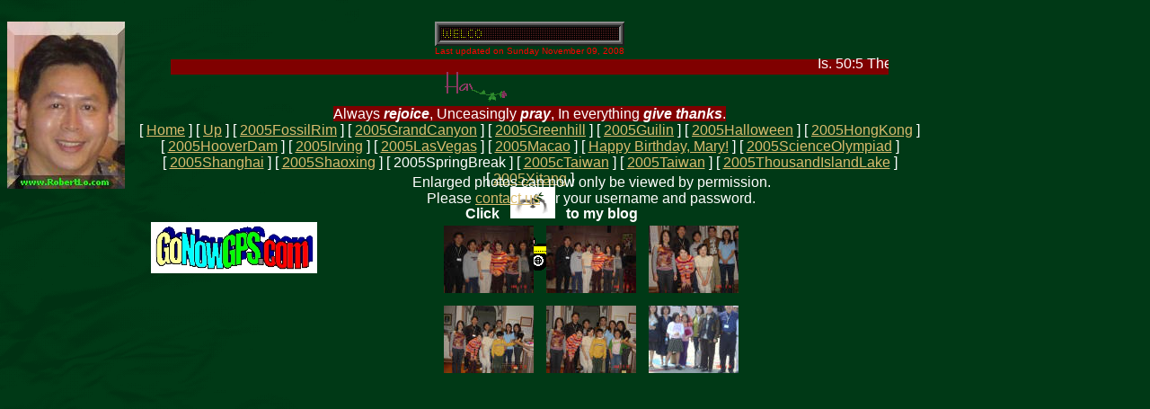

--- FILE ---
content_type: text/html
request_url: https://robertlo.com/2005springbreak.htm
body_size: 1315
content:
<html>

<head>
<meta http-equiv="Content-Type" content="text/html; charset=us-ascii">
<title>2005SpringBreak</title>
<meta name="GENERATOR" content="Microsoft FrontPage 6.0">
<meta name="ProgId" content="FrontPage.Editor.Document">
<!--mstheme--><link rel="stylesheet" type="text/css" href="_themes/evrgreen/evrg1011.css"><meta name="Microsoft Theme" content="evrgreen 1011">
<meta name="Microsoft Border" content="tl, default">
</head>

<body><!--msnavigation--><table border="0" cellpadding="0" cellspacing="0" width="100%"><tr><td>

<div style="float: left; width: 1029px; height: 186px">
	<p align="center"><a href="http://www.robertlo.com/">
	<img border="0" src="images/GIF/RLo3D.jpg" align="left" width="131" height="186"></a></p>
	<p align="center" style="margin-top: 0; margin-bottom: 0">
	<img border="0" src="images/GIF/welcome_005.gif" width="211" height="27"></p>
	<p style="margin-top: 0; margin-bottom: 0" align="center">
	<font color="#FF0000" size="1">
	<span style="vertical-align: super; letter-spacing: 0pt">Last updated on
	Sunday November 09, 2008</span></font></p>
	<p align="center" style="margin-top: 0; margin-bottom: 0">
	<font color="#FFFF00"><span style="background-color: #800000">
	<marquee scrollamount="3" scrolldelay="1" width="799">Is. 50:5 The Lord Jehovah has opened my ear; And I was not rebellious, Nor did I turn back.</marquee></span></font><img border="0" src="images/GIF/HaveAGreatDay.gif" width="189" height="38"></p>
	<p style="margin-top: 0; margin-bottom: 0" align="center">
	<span style="background-color: #800000">Always <i><b>rejoice</b></i>, 
	Unceasingly <i><b>pray</b></i>, In everything <i><b>give thanks</b></i>.</span></p>
	<p style="margin-top: 0; margin-bottom: 0" align="center">
	<nobr>[&nbsp;<a href="./" target="">Home</a>&nbsp;]</nobr> <nobr>[&nbsp;<a href="2005.htm" target="">Up</a>&nbsp;]</nobr> <nobr>[&nbsp;<a href="2005fossilrim.htm" target="">2005FossilRim</a>&nbsp;]</nobr> <nobr>[&nbsp;<a href="2005GrandCanyon.htm" target="">2005GrandCanyon</a>&nbsp;]</nobr> <nobr>[&nbsp;<a href="2005Greenhill.htm" target="">2005Greenhill</a>&nbsp;]</nobr> <nobr>[&nbsp;<a href="2005guilin.htm" target="">2005Guilin</a>&nbsp;]</nobr> <nobr>[&nbsp;<a href="2005halloween.htm" target="">2005Halloween</a>&nbsp;]</nobr> <nobr>[&nbsp;<a href="2005hongkong.htm" target="">2005HongKong</a>&nbsp;]</nobr> <nobr>[&nbsp;<a href="2005HooverDam.htm" target="">2005HooverDam</a>&nbsp;]</nobr> <nobr>[&nbsp;<a href="2005Irving.htm" target="">2005Irving</a>&nbsp;]</nobr> <nobr>[&nbsp;<a href="2005LasVegas.htm" target="">2005LasVegas</a>&nbsp;]</nobr> <nobr>[&nbsp;<a href="2005ScienceOlympiad.htm" target="">2005Macao</a>&nbsp;]</nobr> <nobr>[&nbsp;<a href="2005Mary.htm" target="">Happy&nbsp;Birthday,&nbsp;Mary!</a>&nbsp;]</nobr> <nobr>[&nbsp;<a href="2005Macao.htm" target="">2005ScienceOlympiad</a>&nbsp;]</nobr> <nobr>[&nbsp;<a href="2005Shanghai.htm" target="">2005Shanghai</a>&nbsp;]</nobr> <nobr>[&nbsp;<a href="2005Shaoxing.htm" target="">2005Shaoxing</a>&nbsp;]</nobr> <nobr>[&nbsp;2005SpringBreak&nbsp;]</nobr> <nobr>[&nbsp;<a href="2005cTaiwan.htm" target="">2005cTaiwan</a>&nbsp;]</nobr> <nobr>[&nbsp;<a href="2005Taiwan.htm" target="">2005Taiwan</a>&nbsp;]</nobr> <nobr>[&nbsp;<a href="2005thousandislandlake.htm" target="">2005ThousandIslandLake</a>&nbsp;]</nobr> <nobr>[&nbsp;<a href="2005xitang.htm" target="">2005Xitang</a>&nbsp;]</nobr></p>
	<p style="margin-top: 0; margin-bottom: 0" align="center">&nbsp;&nbsp;&nbsp;&nbsp;&nbsp;&nbsp;&nbsp;&nbsp;&nbsp;&nbsp;&nbsp;
	<b>Click</b>&nbsp;&nbsp;
	<a href="http://tw.myblog.yahoo.com/jw!xzev6HWAHxW98QlI2iwcfbNG">
	<img border="0" src="images/Others/Dove.gif" width="50" height="35"></a>&nbsp;&nbsp;
	<b>to my blog</b></p>
	<p style="margin-top: 0; margin-bottom: 0" align="center">
	<a href="http://www.gonowgps.com/">
	<img border="0" src="_borders/GoNowGPS.jpg" width="185" height="57"></a><img border="0" src="_borders/Yellow_car.gif" width="524" height="44"></div>

</td></tr><!--msnavigation--></table><!--msnavigation--><table dir="ltr" border="0" cellpadding="0" cellspacing="0" width="100%"><tr><td valign="top" width="1%">

<p>
</p>

</td><td valign="top" width="24"></td><!--msnavigation--><td valign="top">
<p align="center">Enlarged photos can now only be viewed by permission. <br>
Please <a href="http://www.robertlo.com/email_form.html">contact us</a> for your 
username and password.</p>
<div align="center">
	<!--webbot bot="PhotoAlbum" U-Include="photogallery/photo00009388/real.htm" clientside TAG="BODY" startspan -->
<picture file-href="photogallery/photo00009388/real_p.htm" />
<picture file-href="photogallery/photo00009388/real_x.htm" />
<table border="0" cellspacing="0" cellpadding="0" id="fpGalleryTable_8282">
<tr />
<td align="center" valign="top" nowrap="" />
<a href="images/2005/2005SpringConference/DSC01510.JPG">
<img border="0" vspace="5" hspace="5" src="photogallery/photo00009388/DSC01510.JPG" width="100" height="75" title="" align="bottom" /></a>
<a href="images/2005/2005SpringConference/DSC01511.JPG">
<img border="0" vspace="5" hspace="5" src="photogallery/photo00009388/DSC01511.JPG" width="100" height="75" title="" align="bottom" /></a>
<a href="images/2005/2005SpringConference/DSC01512.JPG">
<img border="0" vspace="5" hspace="5" src="photogallery/photo00009388/DSC01512.JPG" width="100" height="75" title="" align="bottom" /></a>
<tr />
<td align="center" valign="top" nowrap="" />
<a href="images/2005/2005SpringConference/DSC01513.JPG">
<img border="0" vspace="5" hspace="5" src="photogallery/photo00009388/DSC01513.JPG" width="100" height="75" title="" align="top" /></a>
<a href="images/2005/2005SpringConference/DSC01514.JPG">
<img border="0" vspace="5" hspace="5" src="photogallery/photo00009388/DSC01514.JPG" width="100" height="75" title="" align="top" /></a>
<a href="images/2005/2005SpringConference/DSC01515.JPG">
<img border="0" vspace="5" hspace="5" src="photogallery/photo00009388/DSC01515.JPG" width="100" height="75" title="" align="top" /></a>
</table>
<!--webbot bot="PhotoAlbum" i-checksum="41476" endspan --></div>

<!--msnavigation--></td></tr><!--msnavigation--></table></body>

</html>


--- FILE ---
content_type: text/css
request_url: https://robertlo.com/_themes/evrgreen/evrg1011.css
body_size: 4476
content:
.mstheme{
nav-banner-image:url(banner_evrgreen.gif);
separator-image:url(rule_evrgreen.gif);
list-image-1:url(bull1_evrgreen.gif);
list-image-2:url(bull2_evrgreen.gif);
list-image-3:url(bull3_evrgreen.gif);
navbutton-horiz-normal:url(nav_hor_evrgreen.gif);
navbutton-horiz-hovered:url(nav_hor_over_evrgreen.gif);
navbutton-horiz-pushed:url(nav_hor_down_evrgreen.gif);
navbutton-vert-normal:url(nav_vert_evrgreen.gif);
navbutton-vert-hovered:url(nav_vert_over_evrgreen.gif);
navbutton-vert-pushed:url(nav_vert_down_evrgreen.gif);
navbutton-home-normal:url(nav_home_evrgreen.gif);
navbutton-home-hovered:url(nav_home_over_evrgreen.gif);
navbutton-up-normal:url(nav_up_evrgreen.gif);
navbutton-up-hovered:url(nav_up_over_evrgreen.gif);
navbutton-prev-normal:url(nav_prev_evrgreen.gif);
navbutton-prev-hovered:url(nav_prev_over_evrgreen.gif);
navbutton-next-normal:url(nav_next_evrgreen.gif);
navbutton-next-hovered:url(nav_next_over_evrgreen.gif);
navbutton-next-pushed:url(nav_next_down_evrgreen.gif);
}
UL{
list-style-image:url('bull1_evrgreen.gif');
}
UL UL{
list-style-image:url('bull2_evrgreen.gif');
}
UL UL UL{
list-style-image:url('bull3_evrgreen.gif');
}
.mstheme-bannertxt{
font-family:Verdana,Arial,Helvetica,sans-serif;
font-size:5;
color:#FFFFFF;
}
.mstheme-horiz-navtxt{
font-family:Verdana,Arial,Helvetica,sans-serif;
font-size:2;
color:#FFFFFF;
}
.mstheme-vert-navtxt{
font-family:Verdana,Arial,Helvetica,sans-serif;
font-size:2;
color:#FFFFFF;
}
.mstheme-navtxthome{
font-family:Verdana,Arial,Helvetica,sans-serif;
font-size:1;
color:#FFFFFF;
}
.mstheme-navtxtup{
font-family:Verdana,Arial,Helvetica,sans-serif;
font-size:1;
color:#FFFFFF;
}
.mstheme-navtxtprev{
font-family:Verdana,Arial,Helvetica,sans-serif;
font-size:1;
color:#FFFFFF;
}
.mstheme-navtxtnext{
font-family:Verdana,Arial,Helvetica,sans-serif;
font-size:1;
color:#FFFFFF;
}
a:link{
color:#DABC6E;
}
a:visited{
color:#A78E49;
}
a:active{
color:#F1E6C7;
}
body{
color:#FFFFFF;
background-color:#003916;
}
h1{
color:#FFFFFF;
}
h2, marquee{
color:#FFFFFF;
}
h3{
color:#FFFFFF;
}
h4{
color:#FFFFFF;
}
h5{
color:#FFFFFF;
}
h6{
color:#FFFFFF;
}
label, .MSTHEME-LABEL{
color:#FFFFFF;
}
FIELDSET{
border-color:#000000;
color:#FFFFFF;
}
LEGEND{
color:#FFFFFF;
}
SELECT{
border-color:#BBBBBB;
color:#000000;
}
TABLE{
table-border-color-light:#002C2C;
table-border-color-dark:#000000;
border-color:#FFFFFF;
color:#FFFFFF;
}
CAPTION{
color:#FFFFFF;
}
TH{
color:#FFFFFF;
}
HR{
color:#000000;
}
TD{
border-color:#FFFFFF;
}
.mstheme{
navbutton-background-color:#003916;
top-bar-button:url(top_bar_button_evrgreen.gif);
}
.mstheme-topbar-font{
font-family:Verdana,Arial,Helvetica,sans-serif;
color:#FFFFFF;
}
body{
font-family:Verdana,Arial,Helvetica,sans-serif;
background-image:url('background_evrgreen.gif');
background-repeat: repeat-y;
}
h1{
font-family:Verdana,Arial,Helvetica,sans-serif;
font-weight:bold;
font-style:normal;
}
h2{
font-family:Verdana,Arial,Helvetica,sans-serif;
font-weight:normal;
font-style:normal;
}
h3{
font-family:Verdana,Arial,Helvetica,sans-serif;
font-weight:normal;
font-style:normal;
}
h4{
font-family:Verdana,Arial,Helvetica,sans-serif;
font-weight:normal;
font-style:normal;
}
h5{
font-family:Verdana,Arial,Helvetica,sans-serif;
font-weight:normal;
font-style:normal;
}
h6{
font-family:Verdana,Arial,Helvetica,sans-serif;
font-weight:normal;
font-style:normal;
}
IL{
list-style-image:url('bull2_evrgreen.gif');
}
BUTTON{
border-style:solid;
border-width:1pt;
font-family:Arial,Helvetica,sans-serif;
font-style:normal;
}
label, .MSTHEME-LABEL{
font-family:Verdana,Arial,Helvetica,sans-serif;
font-style:normal;
}
TEXTAREA{
font-family:Verdana,Arial,Helvetica,sans-serif;
font-style:normal
}
FIELDSET{
border-style:solid;
border-width:1pt;
font-family:Verdana,Arial,Helvetica,sans-serif;
font-style:normal;
}
LEGEND{
font-family:Verdana,Arial,Helvetica,sans-serif;
font-style:normal;
}
SELECT{
border-style:solid;
font-family:Verdana,Arial,Helvetica,sans-serif;
font-style:normal
}
TABLE{
font-family:Verdana,Arial,Helvetica,sans-serif;
font-style:normal;
}
CAPTION{
font-family:Verdana,Arial,Helvetica,sans-serif;
font-style:normal;
}
TH{
font-family:Verdana,Arial,Helvetica,sans-serif;
font-style:bold;
}
MARQUEE{
font-family:Verdana,Arial,Helvetica,sans-serif;
}
.ms-main{
border-color:#000000;
}
.ms-bannerframe, .ms-GRHeaderBackground, .ms-storMeFree{
background-color:#474023;
background-repeat:repeat-x
}
.ms-banner{
color:#000000;
font-family:Verdana,Arial,Helvetica,sans-serif;
}
.ms-banner a:link{
font-family:Verdana,Arial,Helvetica,sans-serif;
color:#FFFFFF;
font-weight:normal;
text-decoration:none;
}
.ms-banner a:visited{
font-family:Verdana,Arial,Helvetica,sans-serif;
color:#FFFFFF;
font-weight:normal;
text-decoration:none;
}
.ms-nav td{
font-family:Verdana,Arial,Helvetica,sans-serif;
font-weight:normal;
color:#FFFFFF;
}
.ms-navframe{
border-color:#003213;
}
.ms-nav a{
text-decoration:none;
font-family:Verdana,Arial,Helvetica,sans-serif;
font-weight:normal;
color:#DABC6E;
}
.ms-nav a:hover{
text-decoration:underline;
color:#FFEF82;
}
.ms-nav a:visited{
color:#DABC6E;
}
.ms-viewselect a:link{
font-family:Verdana,Arial,Helvetica,sans-serif;
color:#DABC6E;
}
.ms-titlearea{
font-family:Verdana,Arial,Helvetica,sans-serif;
color:#FFFFFF;
}
.ms-pagetitle{
color:#FFFFFF;
font-family:Verdana,Arial,Helvetica,sans-serif;
font-weight:bold;
}
.ms-pagetitle a{
text-decoration:underline;
color:#DABC6E;
}
.ms-pagetitle a:hover{
text-decoration:underline;
color:#FFEF82;
}
.ms-announcementtitle{
font-weight:bold;
}
.ms-formlabel{
font-family:verdana;
font-size:.7em;
font-weight:normal;
color:#969696;
}
.ms-formbody{
font-family:Verdana,Arial,Helvetica,sans-serif;
color:#FFFFFF;
}
.ms-formdescription{
font-family:Verdana,Arial,Helvetica,sans-serif;
color:#969696;
}
.ms-selected{
background-color:#648973;
color:#FFFFFF;
}
.ms-selected SPAN{
color:#648973;
}
.ms-filedialog TD{
height:16px;
}
.ms-descriptiontext{
color:#FFFFFF;
font-family:Verdana,Arial,Helvetica,sans-serif;
}
.ms-descriptiontext a{
color:#DABC6E;
font-family:Verdana,Arial,Helvetica,sans-serif;
}
.ms-separator{
color:#FFFFFF;
}
.ms-authoringcontrols{
background-color:#003213;
font-family:Verdana,Arial,Helvetica,sans-serif;
color:#FFFFFF;
}
.ms-alternating{
background-color:#003213;
}
.ms-back{
vertical-align:top;
padding-left:4;
padding-right:4;
padding-top:2;
padding-bottom:4;
background-color:#003213;
}
.ms-sectionheader{
color:#FFFFFF;
font-family:Verdana,Arial,Helvetica,sans-serif;
font-weight:bold;
}
.ms-sectionline{
background-color:#000000;
}
.ms-partline{
background-color:#000000;
}
.ms-propertysheet{
font-family:Verdana,Arial,Helvetica,sans-serif;
}
.ms-propertysheet th{
font-family:Verdana,Arial,Helvetica,sans-serif;
color:#FFFFFF;
font-weight:bold;
}
.ms-propertysheet a{
text-decoration:none;
color:#DABC6E;
}
.ms-propertysheet a:hover{
text-decoration:underline;
color:#FFEF82;
}
.ms-propertysheet a:visited{
text-decoration:none;
color:#A78E49;
}
.ms-propertysheet a:visited:hover{
text-decoration:underline;
}
.ms-itemheader a{
font-family:Verdana,Arial,Helvetica,sans-serif;
font-weight:bold;
color:#FFFFFF;
text-decoration:none;
}
.ms-itemheader a:hover{
text-decoration:underline;
color:#FFFFFF;
}
.ms-itemheader a:visited{
text-decoration:none;
color:#FFFFFF;
}
.ms-itemheader a:visited:hover{
text-decoration:underline;
}
.ms-vh{
font-family:Verdana,Arial,Helvetica,sans-serif;
color:#DABC6E;
text-decoration:none;
font-weight:normal;
}
.ms-vb{
font-family:Verdana,Arial,Helvetica,sans-serif;
color:#FFFFFF;
height:18px;
vertical-align:top;
}
.ms-homepagetitle{
font-family:Verdana,Arial,Helvetica,sans-serif;
color:#FFFFFF;
font-weight:bold;
text-decoration:none;
}
:hover.ms-homepagetitle{
text-decoration:underline;
color:#DABC6E;
}
.ms-addnew{
font-weight:normal;
font-family:Verdana,Arial,Helvetica,sans-serif;
color:#FFFFFF;
text-decoration:none;
}
.ms-cal{
border-collapse:collapse;
table-layout:fixed;
font-family:Verdana,Arial,Helvetica,sans-serif;
cursor:default;
}
.ms-caltop{
border-top:1px solid #000000;
border-left:1px solid #000000;
border-right:1px solid #000000;
vertical-align:top;
width:14%;
height:30px;
}
.ms-calhead{
border:none;
text-align:center;
background-color:#FFFFFF;
color:#003916;
font-family:Verdana,Arial,Helvetica,sans-serif;
padding:2px;
}
.ms-caldow{
border-top:1px solid #000000;
border-left:1px solid #000000;
border-right:1px solid #000000;
vertical-align:top;
text-align:center;
font-weight:bold;
color:#FFFFFF;
height:20px;
}
.ms-calmid{
border-left:1px solid #000000;
border-right:1px solid #000000;
height:20px;
}
.ms-calspacer{
border-left:1px solid #000000;
border-right:1px solid #000000;
height:4px;
}
.ms-calbot{
border-top:none;
border-left:1px solid #000000;
border-right:1px solid #000000;
border-bottom:1px solid #000000;
height:2px;
}
.ms-appt a{
color:#DABC6E;
}
.ms-appt a:hover{
color:#FFEF82;
}
.ms-appt{
border:2px solid #000000;
text-align:center;
vertical-align:middle;
height:18px;
overflow:hidden;
text-overflow:ellipsis;
background-color:#648973;
color:#FFFFFF;
}
.ms-caldowdown{
font-family:Verdana,Arial,Helvetica,sans-serif;
font-weight:bold;
color:#FFFFFF;
text-align:center;
vertical-align:middle;
}
.ms-caldown{
color:#FFFFFF;
vertical-align:top;
}
.ms-datepickeriframe{
position:absolute;
display:none;
background:#FFFFFF;
}
.ms-datepicker{
font-family:Verdana,Arial,Helvetica,sans-serif;
background-color:#003916;
color:#FFFFFF;
border:2px outset activeborder;
cursor:default
}
.ms-dpdow{
border:none;
vertical-align:top;
text-align:center;
font-weight:bold;
color:#FFFFFF;
border-bottom:1px solid #000000;
}
.ms-dpday{
border:none;
text-align:center;
cursor:hand;
}
.ms-dpselectedday{
border:none;
background-color:#003213;
text-align:center;
cursor:hand;
}
.ms-dpnonmonth{
color:#000000;
border:none;
text-align:center;
cursor:hand;
}
.ms-dphead{
border:none;
text-align:center;
font-weight:bold;
background-color:#4E5346;
color:#FFFFFF;
}
.ms-dpfoot{
text-align:center;
text-align:center;
font-style:italic;
border-top:1px solid;
border-left:none;
border-bottom:none;
border-right:none;
height:24px;
}
IMG.ms-button{
cursor:hand;
}
.ms-toolbar, .ms-toolbar a:visited{
font-family:Verdana,Arial,Helvetica,sans-serif;
text-decoration:none;
color:#DABC6E;
}
.ms-stylebody{
font-family:verdana;
font-size:8pt;
}
.ms-styleheader a:link, .ms-stylebody a:link{
color:#DABC6E;
text-decoration:none;
}
.ms-styleheader a:visited, .ms-stylebody a:visited{
text-decoration:none
}
.ms-styleheader a:hover, .ms-stylebody a:hover{
color:#ff3300;
text-decoration:underline;
}
table.ms-toolbar{
background-image:url('toolgrad_evrgreen.gif');
border:1px solid #000000
background-color:#000000;
}
.ms-gridT1{
font-family:Verdana,Arial,Helvetica,sans-serif;
text-align:center;
color:#648973;
}
select{
font-family:Verdana,Arial,Helvetica,sans-serif;
}
hr{
color:#000000;
height:2px;
}
.ms-formdescription A{
color:#DABC6E;
text-decoration:none;
}
.ms-formtable .ms-formbody{
line-height:1.3em;
}
.ms-radiotext{
cursor:default;
text-align:left;
font-family:verdana;
font-size:10pt;
height:19px;
}
.ms-gridtext{
cursor:default;
font-family:Verdana,Arial,Helvetica,sans-serif;
height:19px;
}
.ms-formbody{
font-family:Verdana,Arial,Helvetica,sans-serif;
vertical-align:top;
}
table.ms-form th{
color:#FFFFFF;
font-family:Verdana,Arial,Helvetica,sans-serif;
font-weight:normal;
vertical-align:top;
}
table.ms-form td{
width:100%;
vertical-align:top;
}
.ms-formrecurrence{
font-family:Verdana,Arial,Helvetica,sans-serif;
font-weight:normal;
vertical-align:top;
}
.ms-long{
font-family:Verdana,Arial,Helvetica,sans-serif;
width:386px;
}
.ms-banner a:link{
font-family:Verdana,Arial,Helvetica,sans-serif;
color:#FFFFFF;
font-weight:bold;
text-decoration:none;
}
.ms-banner a:visited{
font-family:Verdana,Arial,Helvetica,sans-serif;
color:#FFFFFF;
font-weight:bold;
text-decoration:none;
}
.ms-nav td, .ms-nav .ms-SPZoneLabel, .ms-input{
font-family:Verdana,Arial,Helvetica,sans-serif;
}
.ms-nav th{
font-family:Verdana,Arial,Helvetica,sans-serif;
font-weight:normal;
color:#DABC6E;
}
.ms-navheader a, .ms-navheader a:link, .ms-navheader a:visited{
font-weight:bold;
}
.ms-navframe{
background:#335E3D;
}
.ms-navline{
border-bottom:1px solid #001207;
}
.ms-nav .ms-navwatermark{
color:#005420;
}
.ms-selectednav{
border:1px solid #FFFFFF;
background:#003916;
padding-top:1px;
padding-bottom:2px;
}
.ms-unselectednav{
border:1px solid #335E3D;
padding-top:1px;
padding-bottom:2px;
}
.ms-verticaldots{
border-right:1px solid #000000;
border-left:none;
}
.ms-nav a:link{
}
TD.ms-titleareaframe{
color:#000000;
border-color:#000000;
}
TABLE.ms-titleareaframe{
border-left:0px;
}
Div.ms-titleareaframe{
border-top:4px solid #000000;
}
.ms-searchform{
background-color: #000000;
}
.ms-searchcorner{
background-color:#000000;
background-image:none;
}
.ms-titlearealine{
background-color:#000000;
}
.ms-bodyareaframe{
border-color:#000000;
}
.ms-pagetitle{
font-family:Verdana,Arial,Helvetica,sans-serif;
}
.ms-pagetitle a{
text-decoration:none;
}
.ms-pagetitle a:hover{
text-decoration:underline;
}
.ms-pagecaption{
color:#FFFFFF;
font-family:Verdana,Arial,Helvetica,sans-serif;
}
.ms-selectedtitle{
background-color:#003213;
border:1px solid #9EBAA9;
padding-top:1px;
padding-bottom:2px;
}
.ms-unselectedtitle{
margin:1px;
padding-top:1px;
padding-bottom:2px;
}
.ms-menuimagecell{
background-color:#9EBAA9;
cursor:hand;
}
.ms-filedialog td{
height:16px;
}
.ms-alerttext{
color:#DB6751;
font-family:Verdana,Arial,Helvetica,sans-serif;
}
.ms-sectionheader a{
color:#FFFFFF;
text-decoration:none;
}
.ms-sectionheader a:hover{
color:#FFFFFF;
text-decoration:none;
}
.ms-sectionheader a:visited{
color:#FFFFFF;
text-decoration:none;
}
.ms-discussiontitle{
font-family:Verdana,Arial,Helvetica,sans-serif;
color:#FFFFFF;
font-weight:bold;
}
.ms-vh2{
font-family:Verdana,Arial,Helvetica,sans-serif;
color:#DABC6E;
text-decoration:none;
font-weight:normal;
vertical-align:top;
}
.ms-vh-icon{
font-family:Verdana,Arial,Helvetica,sans-serif;
color:#DABC6E;
text-decoration:none;
font-weight:normal;
vertical-align:top;
width:22px;
}
.ms-vh-icon-empty{
font-family:Verdana,Arial,Helvetica,sans-serif;
color:#DABC6E;
text-decoration:none;
font-weight:normal;
vertical-align:top;
width:0px;
}
.ms-vh-left{
font-family:Verdana,Arial,Helvetica,sans-serif;
color:#DABC6E;
text-decoration:none;
font-weight:normal;
}
.ms-vh-left-icon{
font-family:Verdana,Arial,Helvetica,sans-serif;
color:#DABC6E;
text-decoration:none;
font-weight:normal;
width:22px;
}
.ms-vh-left-icon-empty{
font-family:Verdana,Arial,Helvetica,sans-serif;
color:#DABC6E;
text-decoration:none;
font-weight:normal;
width:0px;
}
.ms-vh-right{
font-family:Verdana,Arial,Helvetica,sans-serif;
color:#DABC6E;
text-decoration:none;
font-weight:normal;
}
.ms-vh-right-icon{
font-family:Verdana,Arial,Helvetica,sans-serif;
color:#DABC6E;
text-decoration:none;
font-weight:normal;
width:22px;
}
.ms-vh-right-icon-empty{
font-family:Verdana,Arial,Helvetica,sans-serif;
color:#DABC6E;
text-decoration:none;
font-weight:normal;
width:0px;
}
.ms-vh a, .ms-vh a:visited, .ms-vh2 a, .ms-vh2 a:visited, .ms-vh-left a, .ms-vh-right a{
color:#DABC6E;
text-decoration:none;
}
.ms-vh a:hover, .ms-vh2 a:hover{
text-decoration:underline;
}
.ms-vhImage{
font-family:Verdana,Arial,Helvetica,sans-serif;
color:#D1D1D1;
text-decoration:none;
font-weight:normal;
vertical-align:top;
width:18pt;
}
.ms-gb{
font-family:Verdana,Arial,Helvetica,sans-serif;
height:18px;
color:#FFFFFF;
background-color:#003213;
font-weight:bold;
}
.ms-styleheader{
font-family:verdana;
font-size:0.68em;
background-color:#003213;
}
.ms-vb, .ms-vb2, .ms-GRFont, .ms-vb-user{
font-family:Verdana,Arial,Helvetica,sans-serif;
vertical-align:top;
}
.ms-vb a, .ms-vb2 a, .ms-GRStatusText a, .ms-vb-user a{
color:#DABC6E;
text-decoration:none;
}
.ms-vb a:hover, .ms-vb2 a:hover, .ms-vb-user a:hover{
color:#FFEF82;
text-decoration:underline;
}
.ms-vb a:visited, .ms-vb2 a:visited, .ms-GRStatusText a:visited, .ms-vb-user a:visited{
color:#DABC6E;
text-decoration:none;
}
.ms-vb a:visited:hover, .ms-vb2 a:visited:hover, .ms-vb-user a:visited:hover{
color:#FFEF82;
text-decoration:underline;
}
.ms-vb2, .ms-vb-title, .ms-vb-icon, .ms-vb-user{
border-top:1px solid #9EBAA9;
}
.ms-vb-icon{
vertical-align:top;
width:16px;
padding-top:2px;
padding-bottom:0px;
}
.ms-vb2{
padding-top:3px;
padding-bottom:0px;
}
.ms-addnew{
font-weight:normal;
font-family:Verdana,Arial,Helvetica,sans-serif;
color:#DABC6E;
text-decoration:none;
}
.ms-error{
font-family:Verdana,Arial,Helvetica,sans-serif;
font-weight:normal;
color:#db6751;
}
.ms-vcal{
border-collapse:separate;
table-layout:fixed;
font-family:Verdana,Arial,Helvetica,sans-serif;
cursor:default;
}
.ms-Dcal{
border-collapse:collapse;
border-left:1px solid #000000;
border-right:1px solid #000000;
table-layout:fixed;
font-family:Verdana,Arial,Helvetica,sans-serif;
cursor:default;
}
.ms-calDmidHour{
border-color:#000000;
height:20px;
}
.ms-calDmidHalfHour{
border-color:#000000;
height:20px;
}
.ms-calDmidQuarterHour{
border:0px none;
height:20px;
}
.ms-CalSpacer{
border-left:1px solid #000000;
border-right:1px solid #000000;
height:4px;
}
.ms-CalDSpacer{
border-left:1px solid #000000;
border-right:1px solid #000000;
height:4px;
}
.ms-CalVSpacer{
background-color:#000000;
width:0px;
}
.ms-CalAllDay{
text-align:center;
vertical-align:top;
width:10%;
height:12px;
}
.ms-firstCalHour{
vertical-align:top;
width:10%;
height:12px;
}
.ms-calHour{
border-top:1px solid #000000;
vertical-align:top;
width:10%;
height:12px;
}
.ms-calHalfHour{
border-top:1px solid #001207;
vertical-align:top;
height:12px;
}
.ms-calQuarterHour{
border-top:0px none;
vertical-align:top;
height:12px;
}
.ms-Dappt{
border:2px solid #000000;
text-align:center;
vertical-align:middle;
height:18px;
overflow:hidden;
background-color:#648973;
color:#FFFFFF;
}
.ms-Vappt{
border-top:1px solid #003916;
border-left:2px solid #003916;
border-bottom:3px solid #003916;
border-right:2px solid #003916;
text-align:center;
padding-left:3px;
padding-right:3px;
vertical-align:middle;
height:12px;
overflow:hidden;
text-overflow:ellipsis;
background-color:#005420;
color:#FFFFFF;
}
.ms-Vapptsingle a, .ms-Vappt a{
text-decoration:none;
font-family:Verdana,Arial,Helvetica,sans-serif;
font-weight:normal;
color:#DABC6E;
overflow:hidden;
text-overflow:ellipsis;
}
.ms-Vappt a:link{
}
.ms-Vappt a:hover{
text-decoration:underline;
color:#FFFFFF;
}
.ms-Vevt{
padding:0px;
text-align:center;
vertical-align:top;
font-family:Verdana,Arial,Helvetica,sans-serif;
font-weight:normal;
height:12px;
overflow:hidden;
text-overflow:ellipsis;
color:#FFFFFF;
}
.ms-Vevt a{
text-decoration:none;
font-family:Verdana,Arial,Helvetica,sans-serif;
font-weight:normal;
color:#FFFFFF;
}
.ms-Vevt a:link{
}
.ms-Vevt a:hover{
text-decoration:underline;
color:#FFFFFF;
}
.ms-Vevt a:visited{
color:#DFD664;
}
.ms-apptsingle{
border-left:1px solid #000000;
border-right:1px solid #000000;
height:18px;
vertical-align:middle;
overflow:hidden;
text-overflow:ellipsis;
color:#FFFFFF;
}
.ms-Dapptsingle{
border-left:1px solid #000000;
border-right:1px solid #000000;
height:18px;
vertical-align:middle;
overflow:hidden;
color:#FFFFFF;
}
.ms-Vapptsingle{
border:1px solid #000000;
text-align:center;
vertical-align:middle;
overflow:hidden;
text-overflow:ellipsis;
color:#FFFFFF;
background-color:#005420;
}
.ms-Vapptsingle a:link{
}
.ms-Vapptsingle a:hover{
text-decoration:underline;
}
.ms-Vapptsingle a:visited{
}
.ms-dpnextprev{
border:none;
text-align:center;
font-weight:bold;
background-color:#4E5346;
color:#FFFFFF;
cursor:hand;
}
.ms-discussionseparator{
color:#001207;
height:1px;
}
.ms-stylelabel{
font-family:verdana;
font-size:8pt;
color:#DABC6E;
}
.ms-stylebox{
font-family:verdana;
border:1px solid #001207;
text-align:left
}
img.thumbnail{
border:3px solid #4E5346;
}
tr.ms-imglibselectedrow{
background-color:#6F672C;
}
table.ms-imglibtitletable{
border:0px solid #000000;
}
.ms-imglibthumbnail{
background-color:#6F672C;
border:solid #4E5346 0px;
}
span.thumbnail{
padding:16 10;
position:relative;
width:5px;
}
span.userdata{
behavior:url(#default#userData);
display:none;
}
.ms-imglibmenuhead{
cursor:move;
}
.ms-imglibmenu{
background-color:#6F672C;
cursor:hand;
font-family:Verdana,Arial,Helvetica,sans-serif;
color:#DABC6E;
}
.ms-imglibmenutext{
cursor:move;
font-weight:bold;
color:#DABC6E;
}
.ms-imglibmenuarea{
background-color:#6F672C;
}
img.ms-imglibpreviewarea{
border:solid #6F672C 3px;
margin-top:3px;
}
a.ms-imglibPreviewTitle{
overflow:hidden;
text-overflow:ellipsis;
width:130;
}
table.ms-imglibPreviewTable{
display:none;
}
.UserShadedRegion{
font-family:Verdana,Arial,Helvetica,sans-serif;
background-color:#003213;
}
.UserCaption{
font-family:Verdana,Arial,Helvetica,sans-serif;
background-color:#003213;
}
.UserConfiguration{
font-family:Verdana,Arial,Helvetica,sans-serif;
background-color:#003213;
}
.UserDottedLine{
margin-bottom:2px;
height:1px;
overflow:hidden;
background-color:transparent;
background-image:url('dot_evrgreen.gif');
background-repeat:repeat-x
}
.UserButton, .UserInput, .UserSelect{
font-family:Verdana,Arial,Helvetica,sans-serif;
color:#000000;
}
.UserNotification{
font-family:Verdana,Arial,Helvetica,sans-serif;
padding:4px;
COLOR:#000000;
}
.UserToolBarTextArea{
padding-bottom:5px;
font-weight:normal;
font-family:Verdana,Arial,Helvetica,sans-serif;
}
.UserToolbarTextArea A:link{
COLOR:#DABC6E;
TEXT-DECORATION:none;
}
.UserToolbarTextArea A:visited{
COLOR:#DABC6E;
TEXT-DECORATION:none;
}
.UserToolbarTextArea A:hover{
COLOR:#FFEF82;
TEXT-DECORATION:underline;
}
.UserToolbarDisabledLink{
COLOR:#474023;
font-family:Verdana,Arial,Helvetica,sans-serif;
padding:4px;
}
.UserToolbarImage{
border:medium none;
cursor:hand;
background-color:#000000;
text-align:center;
}
.UserToolBarImageArea{
padding-bottom:5px;
font-weight:normal;
font-family:Verdana,Arial,Helvetica,sans-serif;
}
.UserToolbarSelectedImage{
border-right:medium none;
border-top:medium none;
border-left:medium none;
border-bottom:#000000 1px solid;
font-weight:bold;
vertical-align:top;
text-align:center;
}
.UserGenericHeader{
font-weight:bold;
color:#FFFFFF;
font-family:Verdana,Arial,Helvetica,sans-serif;
}
.UserGeneric{
padding:8px 5px 7px 5px;
}
.UserGenericText{

}
.UserGenericBody{
padding:5px 0px 0px 17px;
}
.UserSectionTitle{
font-weight:bold;
width:100%;
margin-bottom:5px;
padding-bottom:2px;
border-bottom:solid 1px #4E5346;
color:#FFFFFF;
}
.UserSectionHead{
width:100%;
padding:0px 0px 3px 0px;
color:#FFFFFF;
}
.UserSectionFooter{
color: ;
border-top:1px solid #4E5346
}
.UserSectionBody{
width:100%;
padding:0px 0px 0px 7px;
}
.UserControlGroup{
padding-bottom:10px;
padding-top:2px;
}
.UserFooter{
width:100%;
padding:10px 7px 7px 7px;
}
.UserCommandArea{
padding-top:7px;
}
.UserToolbar{
background-image:url('toolgrad_evrgreen.gif');
border:1px solid #000000;
background-repeat:repeat-x;
background-color:transparent
}
.UserCellSelected{
font-family:Verdana,Arial,Helvetica,sans-serif;
padding:1px 4px 2px 4px;
background-color:#003916;
border:solid 1px #E4B014;
color:#FFFFFF;
}
.UserCell{
font-family:Verdana,Arial,Helvetica,sans-serif;
padding:2px 5px 3px 5px;
color:#FFFFFF;
}
.UserGenericBulletItem{
padding-bottom:2px;
}
.ms-ToolPaneFrame{
padding:0px;
background-color:#003213;
}
.ms-ToolPaneBody{
padding-bottom:2px;
padding-top:2px;
}
.ms-ToolPaneHeader{
background-color:#4E5346;
border-style:none;
}
.ms-ToolPaneBorder{
border-right:#646A5A 1px solid;
border-top:solid none;
border-bottom:solid none;
border-left:#646A5A 1px solid;
}
.ms-ToolPaneClose{
background-color:#4E5346;
}
.ms-ToolPaneTitle{
color:#FFFFFF;
font-weight:bold;
font-family:Verdana,Arial,Helvetica,sans-serif;
padding-top:3px;
padding-bottom:3px;
background-color:#4E5346;
}
.ms-ToolPaneFooter{
background-color:#4E5346;
padding:5px;
font-family:Verdana,Arial,Helvetica,sans-serif;
color:#FFFFFF;
}
.ms-ToolPaneError{
color:#db6751;
font-family:Verdana,Arial,Helvetica,sans-serif;
padding:2px;
}
.ms-ToolPaneInfo{
padding-right:5px;
padding-top:5px;
padding-bottom:0px;
padding-left:5px;
color:#FFFFFF;
font-family:Verdana,Arial,Helvetica,sans-serif;
background-color:#646A5A;
}
.ms-ToolPartSpacing{
padding-top:8px;
}
.ms-TPBorder{
border:none;
}
.ms-TPHeader{
background-color:#001207;
}
.ms-TPTitle{
color:#FFFFFF;
font-weight:bold;
font-family:Verdana,Arial,Helvetica,sans-serif;
padding-top:2px;
padding-bottom:2px;
}
.ms-TPBody{
color:#FFFFFF;
font-family:Verdana,Arial,Helvetica,sans-serif;
}
.ms-TPBody a:link, .ms-TPBody a:visited, .ms-TPBody a:hover{
color:#DABC6E;
text-decoration:none;
cursor:hand;
}
.ms-TPCommands{
}
.ms-TPInput{
color:#000000;
font-family:Verdana,Arial,Helvetica,sans-serif;
}
.ms-CategoryTitle{
font-family:Verdana,Arial,Helvetica,sans-serif;
font-weight:bold;
text-decoration:none;
}
.ms-PropGridBuilderButton{
border:solid 1px #9EBAA9;
width:16px;
display:none;
background-color:#4E5346;
}
.ms-SPZone{
border:#000000 1px solid;
padding:5px;
}
.ms-SPZoneSelected{
border:#646A5A 1px solid;
padding:5px;
}
.ms-SPZoneIBar{
border:#646A5A 3px solid;
}
.ms-SPZoneLabel{
color:#FFFF80;
font-family:Verdana,Arial,Helvetica,sans-serif;
padding:0;
}
.ms-SPError{
color:#DB6751;
font-family:Verdana,Arial,Helvetica,sans-serif;
padding-right:2px;
padding-top:2px;
padding-bottom:2px;
padding-left:2px;
border-bottom:#646A5A 2px solid;
}
.ms-SPZoneCaption{
color:#FFFF80;
font-family:Verdana,Arial,Helvetica,sans-serif;
}
.ms-WPDesign{
background-color:#646A5A;
}
.ms-WPMenu{
background-color:#646A5A;
}
.ms-WPTitle{
font-weight:bold;
font-family:Verdana,Arial,Helvetica,sans-serif;
color:#FFFFFF;
padding-top:2px;
padding-bottom:2px;
}
.ms-WPTitle a:link, .ms-WPTitle a:visited{
color:#FFFFFF;
text-decoration:none;
cursor:hand;
}
.ms-WPTitle A:hover{
color:#FFEF82;
text-decoration:underline;
cursor:hand;
}
.ms-WPSelected{
border:#E4B014 3px dashed;
}
.ms-WPBody{
font-family:Verdana,Arial,Helvetica,sans-serif;
}
.ms-WPBody table, .ms-TPBody table{
}
.ms-WPBody a:link, .ms-WPBody a:visited{
color:#DABC6E;
text-decoration:none;
}
.ms-WPBody A:hover{
color:#FFEF82;
text-decoration:underline;
}
.ms-WPBody th, .ms-TPBody th{
font-weight:bold;
}
.ms-WPBody td{
font-family:Verdana,Arial,Helvetica,sans-serif;
}
.ms-WPBody h1, .ms-TPBody h1{
font-weight:bold;
}
.ms-WPBody h2, .ms-TPBody h2{
font-weight:bold;
}
.ms-WPBody h3, .ms-TPBody h3{
font-weight:bold;
}
.ms-WPBody h4, .ms-TPBody h4{
font-weight:bold;
}
.ms-WPBody h5, .ms-TPBody h5{
font-weight:bold;
}
.ms-WPBody h6, .ms-TPBody h6{
font-weight:bold;
}
.ms-WPBorder{
border-right:#001207 1px solid;
border-left:#001207 1px solid;
border-top-style:none;
border-bottom:#001207 1px solid;
}
.ms-HoverCellActive{
border:#DABC6E 1px solid;
background-color:#4E5346;
}
.ms-HoverCellActiveDark{
border:solid 1px #001207;
background-color:#646A5A;
}
.ms-SPLink{
font-family:Verdana,Arial,Helvetica,sans-serif;
color:#DABC6E;
}
.ms-SPLink a:link, .ms-SPLink a:visited{
color:#DABC6E;
text-decoration:none;
}
.ms-SPButton{
font-family:Verdana,Arial,Helvetica,sans-serif;
}
.ms-PartSpacingVertical, .ms-PartSpacingHorizontal{
padding-top:10px;
}
.ms-WPHeader{
background-color:#335E3D;
background-image:url('partgrad.gif');
background-repeat:repeat-x;
}
.ms-PageHeaderDate{
color:#FFFFFF;
font-family:Verdana,Arial,Helvetica,sans-serif;
}
.ms-PageHeaderGreeting{
color:#FFFFFF;
font-family:Verdana,Arial,Helvetica,sans-serif;
}
.ms-rtApplyBackground{
background-color:#648973;
border:0.02cm solid #9EBAA9;
}
.ms-rtRemoveBackground{
background-color:transparent;
border:0.02cm solid #003916;
}
.ms-rtToolbarDefaultStyle{
font:normal 8pt Verdana,Arial,Helvetica,sans-serif;
}
.ms-subsmanageheader{
background-color:#003213;
font-family:Verdana,Arial,Helvetica,sans-serif;
text-decoration:none;
font-weight:bold;
vertical-align:top;
}
.ms-subsmanagecell{
color:#FFFFFF;
font-family:Verdana,Arial,Helvetica,sans-serif;
height:18px;
vertical-align:top;
}
.ms-ConnError{
color:#db6751;
}
.ms-storMeUsed{
background-color:#FFCA42;
}
.ms-storMeFree{
background-color:#7CBC00;
}
.ms-storMeEstimated{
background-color:#FFEF82;
}
.ms-underline{
vertical-align:top;
border-bottom:1px solid #000000;
padding-left:4;
padding-right:4;
padding-top:2;
padding-bottom:4;
}
.ms-underlineback{
vertical-align:top;
border-bottom:1px solid #000000;
padding-left:4;
padding-right:4;
padding-top:2;
padding-bottom:4;
background-color:#003213;
}
.ms-smallheader{
font-weight:bold;
color:#FFFFFF;
font-family:Verdana,Arial,Helvetica,sans-serif;
}
.ms-smallsectionline{
padding-left:0;
padding-right:0;
padding-top:2;
padding-bottom:0;
border-bottom:1px solid #000000;
}
.ms-tabselected{
font-family:Verdana,Arial,Helvetica,sans-serif;
background-color:#000000;
border-right:#000000 2px solid;
border-left:#000000 2px solid;
border-top:#000000 2px solid;
border-bottom:#000000 2px solid;
font-weight:bold;
padding-top:3px;
padding-bottom:3px;
padding-left:10px;
padding-right:10px;
color:#FFFFFF;
}
.ms-tabinactive{
font-family:Verdana,Arial,Helvetica,sans-serif;
background-color:#335E3D;
border-right:#335E3D 2px solid;
border-left:#335E3D 2px solid;
border-top:#335E3D 2px solid;
border-bottom:#335E3D 2px solid;
padding-top:3px;
padding-bottom:3px;
padding-right:10px;
padding-left:10px;
color:#DABC6E;
}
.ms-tabinactive a:link, .ms-tabinactive a:hover, .ms-tabinactive a:visited{
color:#DABC6E;
text-decoration:none;
}
.ms-surveyVBarT{
font-size:7pt;
font-family:verdana;
text-align:center;
color:#648973;
}
.ms-surveyGVVBar{
width:9px;
background-color:#003916;
border-top-color:#003916;
border-top-style:solid;
border-top-width:0px;
border-bottom-color:#9EBAA9;
border-bottom-style:solid;
border-bottom-width:0px;
}
.ms-surveyGVVBarS{
width:20px;
}
.ms-uploadborder{
border:1px solid #474023;
}
.ms-uploadcontrol{
background-color:#648973;
}
.ms-highlight{
background-color:#474023;
}
.UserBackground{
background-color:#003916;
}
.ms-MWSSelectedInstance{
color:#FFFFFF;
text-decoration:none;
}
.ms-MWSInstantiated a:link, .ms-MWSInstantiated a:visited{
color:#DABC6E;
text-decoration:none;
}
.ms-MWSInstantiated a:hover{
color:#FFEF82;
text-decoration:underline;
}
.ms-MWSUninstantiated a:link, .ms-MWSUninstantiated a:visited{
color:#DABC6E;
text-decoration:none;
}
.ms-MWSUninstantiated a:hover{
color:#DABC6E;
text-decoration:underline;
}
.ms-ToolStrip{
color:#FFFFFF;
background-color:#335E3D;
border-left:#000000 1px solid;
border-right:#000000 1px solid;
border-top:#000000 1px solid;
border-bottom:#000000 1px solid;
}